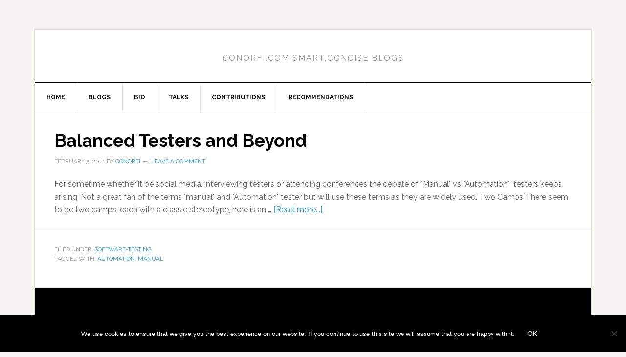

--- FILE ---
content_type: text/javascript
request_url: https://conorfi.com/wp-content/themes/news-pro/js/responsive-menu.js?ver=1.0.0
body_size: 867
content:
jQuery(function( $ ){

	$("header .genesis-nav-menu, .nav-primary .genesis-nav-menu, .nav-secondary .genesis-nav-menu").addClass("responsive-menu").before('<div class="responsive-menu-icon"></div>');

	$(".responsive-menu-icon").click(function(){
		$(this).next("header .genesis-nav-menu, .nav-primary .genesis-nav-menu, .nav-secondary .genesis-nav-menu").slideToggle();
	});

	$(window).resize(function(){
		if(window.innerWidth > 600) {
			$("header .genesis-nav-menu, .nav-primary .genesis-nav-menu, .nav-secondary .genesis-nav-menu, nav .sub-menu").removeAttr("style");
			$(".responsive-menu > .menu-item").removeClass("menu-open");
		}
	});

	$(".responsive-menu > .menu-item").click(function(event){
		if (event.target !== this)
		return;
			$(this).find(".sub-menu:first").slideToggle(function() {
			$(this).parent().toggleClass("menu-open");
		});
	});

});